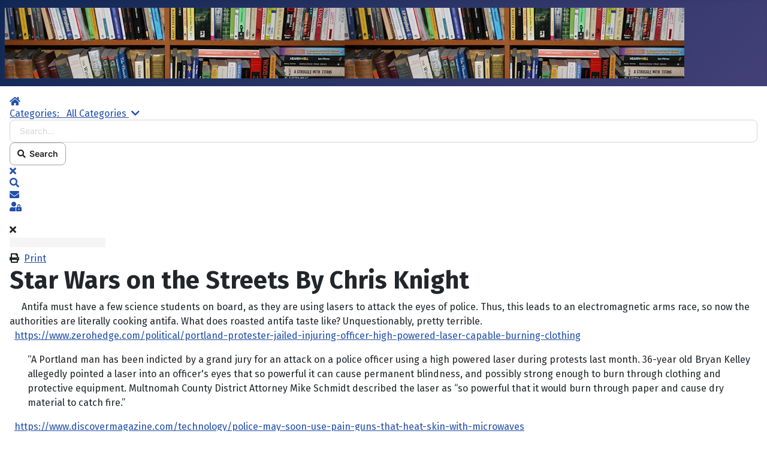

--- FILE ---
content_type: text/html; charset=utf-8
request_url: https://blog.alor.org/star-wars-on-the-streets-by-chris-knight
body_size: 12359
content:
<!DOCTYPE html>
<html lang="en-gb" dir="ltr">

<head>
    <meta charset="utf-8">
	<meta name="rights" content="© Australian League of Rights ®">
	<meta name="keywords" content="Constitution and Law">
	<meta name="viewport" content="width=device-width, initial-scale=1">
	<meta name="description" content="&amp;nbsp;&amp;nbsp;&amp;nbsp;&amp;nbsp; Antifa must have a few science students on board, as they are using lasers to attack the eyes of police. Thus, this leads to an electromagnetic arms race, so now the authorities are literally cooking antifa. What does roasted">
	<meta name="generator" content="Joomla! - Open Source Content Management">
	<title>Star Wars on the Streets By Chris Knight</title>
	<link href="https://blog.alor.org/star-wars-on-the-streets-by-chris-knight" rel="canonical">
	<link href="/star-wars-on-the-streets-by-chris-knight?format=amp" rel="amphtml">
	<link href="/media/system/images/joomla-favicon.svg" rel="icon" type="image/svg+xml">
	<link href="/media/system/images/favicon.ico" rel="alternate icon" type="image/vnd.microsoft.icon">
	<link href="/media/system/images/joomla-favicon-pinned.svg" rel="mask-icon" color="#000">

    <link href="/media/system/css/joomla-fontawesome.min.css?ce9785" rel="lazy-stylesheet"><noscript><link href="/media/system/css/joomla-fontawesome.min.css?ce9785" rel="stylesheet"></noscript>
	<link href="https://fonts.googleapis.com/css2?family=Fira+Sans:wght@100;300;400;700&amp;display=swap" rel="lazy-stylesheet" crossorigin="anonymous"><noscript><link href="https://fonts.googleapis.com/css2?family=Fira+Sans:wght@100;300;400;700&amp;display=swap" rel="stylesheet"></noscript>
	<link href="/media/templates/site/cassiopeia/css/template.min.css?ce9785" rel="stylesheet">
	<link href="/media/templates/site/cassiopeia/css/global/colors_standard.min.css?ce9785" rel="stylesheet">
	<link href="/media/templates/site/cassiopeia/css/vendor/joomla-custom-elements/joomla-alert.min.css?0.4.1" rel="stylesheet">
	<link href="/media/foundry/css/foundry.min.css?5a95c6f90788b03ca898433823030574=1" rel="stylesheet">
	<link href="/media/foundry/css/vendor/fontawesome/css/all.min.css?5a95c6f90788b03ca898433823030574=1" rel="stylesheet">
	<link href="/components/com_easyblog/themes/nickel/styles/style-6.0.16.min.css" rel="stylesheet">
	<link href="/modules/mod_stackideas_toolbar/assets/css/toolbar.min.css" rel="stylesheet">
	<link href="/media/foundry/css/utilities.min.css?5a95c6f90788b03ca898433823030574=1" rel="stylesheet">
	<style>:root {
		--hue: 214;
		--template-bg-light: #f0f4fb;
		--template-text-dark: #495057;
		--template-text-light: #ffffff;
		--template-link-color: var(--link-color);
		--template-special-color: #001B4C;
		--cassiopeia-font-family-body: "Fira Sans", sans-serif;
			--cassiopeia-font-family-headings: "Fira Sans", sans-serif;
			--cassiopeia-font-weight-normal: 400;
			--cassiopeia-font-weight-headings: 700;
	}</style>

    <script src="/media/vendor/jquery/js/jquery.min.js?3.7.1"></script>
	<script src="/media/legacy/js/jquery-noconflict.min.js?504da4"></script>
	<script type="application/json" class="joomla-script-options new">{"fd.options":{"rootUrl":"https:\/\/blog.alor.org","environment":"production","version":"1.1.19","token":"f07e405f90ba01f26bd33f5382df8257","scriptVersion":"5a95c6f90788b03ca898433823030574=1","scriptVersioning":true,"isMobile":false},"joomla.jtext":{"ERROR":"Error","MESSAGE":"Message","NOTICE":"Notice","WARNING":"Warning","JCLOSE":"Close","JOK":"OK","JOPEN":"Open"},"system.paths":{"root":"","rootFull":"https:\/\/blog.alor.org\/","base":"","baseFull":"https:\/\/blog.alor.org\/"},"csrf.token":"f07e405f90ba01f26bd33f5382df8257"}</script>
	<script src="/media/system/js/core.min.js?2cb912"></script>
	<script src="/media/templates/site/cassiopeia/js/template.min.js?ce9785" type="module"></script>
	<script src="/media/mod_menu/js/menu.min.js?ce9785" type="module"></script>
	<script src="/media/system/js/messages.min.js?9a4811" type="module"></script>
	<script src="/media/foundry/scripts/core.min.js?5a95c6f90788b03ca898433823030574=1"></script>
	<script src="https://blog.alor.org/modules/mod_stackideas_toolbar/assets/scripts/module.min.js"></script>
	<!--googleoff: index-->
<script type="text/javascript">
window.ezb = window.eb = {
	"environment": "production",
	"rootUrl": "https://blog.alor.org",
	"ajaxUrl": "https://blog.alor.org/?option=com_easyblog&lang=&Itemid=137",
	"token": "f07e405f90ba01f26bd33f5382df8257",
	"mobile": false,
	"ios": false,
	"locale": "en-GB",
	"momentLang": "en-gb",
	"direction": "ltr",
	"appearance": "light",
	"version": "bc936e94d43950a52fa58fd4f0df7409",
	"scriptVersioning": true
};
</script>
<!--googleon: index-->
	<script src="/media/com_easyblog/scripts/site-6.0.16.min.js"></script>
	<style type="text/css">#eb .eb-header .eb-toolbar,#eb .eb-toolbar__search { background-color:#0088cc;}#eb .eb-header .eb-toolbar,#eb .eb-toolbar__item--search,#eb .eb-toolbar__search .o-select-group .form-control {border-color:#333333; }#eb .eb-toolbar__search-close-btn > a,#eb .eb-toolbar__search-close-btn > a:hover,#eb .eb-toolbar__search-close-btn > a:focus,#eb .eb-toolbar__search-close-btn > a:active,#eb .eb-header .eb-toolbar .eb-toolbar__search-input,#eb .eb-header .eb-toolbar .o-nav__item .eb-toolbar__link,#eb .eb-toolbar__search .o-select-group .form-control,#eb .eb-toolbar .btn-search-submit { color:#ffffff !important; }#eb .eb-toolbar__search .o-select-group__drop {color:#ffffff;}#eb .eb-toolbar__search .o-select-group,#eb .eb-header .eb-toolbar .o-nav__item.is-active .eb-toolbar__link,#eb .eb-header .eb-toolbar .o-nav__item .eb-toolbar__link:hover,#eb .eb-header .eb-toolbar .o-nav__item .eb-toolbar__link:focus,#eb .eb-header .eb-toolbar .o-nav__item .eb-toolbar__link:active { background-color:#980000; }#eb .eb-toolbar__link.has-composer,#eb .eb-toolbar .btn-search-submit {background-color:#980000 !important; }#eb .eb-reading-progress {background:#f5f5f5 !important;color:#0088cc !important;}#eb .eb-reading-progress::-webkit-progress-bar {background:#f5f5f5 !important;}#eb .eb-reading-progress__container {background-color:#f5f5f5 !important;}#eb .eb-reading-progress::-moz-progress-bar {background:#0088cc !important;}#eb .eb-reading-progress::-webkit-progress-value {background:#0088cc !important;}#eb .eb-reading-progress__bar {background:#0088cc !important;}</style>
	<!--googleoff: index-->
<script>
window.tb = {
"token": "f07e405f90ba01f26bd33f5382df8257",
"ajaxUrl": "https://blog.alor.org/index.php?option=com_ajax&module=stackideas_toolbar&format=json",
"userId": "0",
"appearance": "light",
"theme": "si-theme-foundry",
"ios": false,
"mobile": false,
};
</script>
<!--googleon: index-->

</head>

<body class="site com_easyblog wrapper-static view-entry no-layout no-task itemid-137 has-sidebar-right">
    <header class="header container-header full-width">

        
        
                    <div class="grid-child">
                <div class="navbar-brand">
                    <a class="brand-logo" href="/">
                        <img loading="eager" decoding="async" src="https://blog.alor.org/images/headers/raindrops.jpg" alt="blog.alor.org" width="1134" height="236">                    </a>
                                    </div>
            </div>
        
            </header>

    <div class="site-grid">
        
        
        
        
        <div class="grid-child container-component">
            <div id="fd" class="mod-si-toolbar "
	data-fd-toolbar
	data-fd-unique="6928b2a19e529"
	data-fd-main="com_easyblog"
	data-fd-polling-url="aHR0cHM6Ly9ibG9nLmFsb3Iub3JnL2luZGV4LnBocD9vcHRpb249Y29tX2FqYXgmbW9kdWxlPXN0YWNraWRlYXNfdG9vbGJhciZmb3JtYXQ9anNvbiZtZXRob2Q9cG9sbGluZw=="
	data-fd-polling-interval="30"
	data-fd-error="Some error occurred while fetching content."
	data-fd-responsive=""
	data-fd-search-suggestion="false"
	data-fd-search-suggestion-minimum="3"
	>
	<div class="light si-theme-foundry">
		<div class="fd-toolbar" data-fd-toolbar-wrapper>
			<div class="fd-toolbar__item fd-toolbar__item--home mr-3xs">
	<nav class="fd-toolbar__o-nav">
		<div class="fd-toolbar__o-nav-item ">
			<a href="/" class="fd-toolbar__link">
				<i aria-hidden="true" class="fdi fa fa-home"></i>
				<span class="sr-only">Home</span>
			</a>
		</div>
	</nav>
</div>

<div class="fd-toolbar__item fd-toolbar__item--submenu" data-fd-toolbar-menu="">
	<div class="fd-toolbar__o-nav">
		
			</div>
</div>

			<div class="fd-toolbar__item fd-toolbar__item--search">
	<div id="fd-toolbar-search" class="fd-toolbar__search">
		<form name="fd-toolbar-search" data-fd-search-toolbar-form method="post" action="https://blog.alor.org/" class="fd-toolbar__search-form">

			<a href="javascript:void(0);" class="fd-toolbar-btn " title="Categories"
	data-fd-dropdown="toolbar"
	data-fd-dropdown-offset="[0, 0]"
	data-fd-dropdown-trigger="click"
	data-fd-dropdown-placement="bottom-start"
	data-fd-dropdown-content="action/categories"
	data-module-id="223"
	data-fd-component="com_easyblog"
	>
	<span>Categories: &nbsp;</span>
	<span class="font-normal" data-fd-search-filter>All Categories</span>
	<i class="fdi fa fa-chevron-down ml-2xs"></i>
</a>
<div class="hidden">
	<div id="fd" class="">
		<div class="light si-theme-foundry">
			<div class="o-dropdown divide-y divide-gray-200 md:w-[400px] " data-fd-dropdown-wrapper>
				<div class="o-dropdown__bd py-sm px-xs overflow-y-auto max-h-[380px] divide-y divide-gray-200 space-y-smx" data-fd-dropdown-body data-fd-toolbar-dropdown-menus>
					<div class="px-sm py-sm hover:no-underline text-gray-800">
						<div class="space-y-md">
			<div class="o-placeholder-loader">
			<div class="flex w-full">
				
				<div class=" space-y-xs flex flex-grow flex-col">
										<div class="o-placeholder-box w-6/12"></div>
										<div class="o-placeholder-box w-7/12"></div>
										<div class="o-placeholder-box w-4/12"></div>
										<div class="o-placeholder-box w-3/12"></div>
									</div>

							</div>
		</div>
	</div>					</div>
				</div>
			</div>
		</div>
	</div>
</div>
<input type="hidden" name="category_id" value="" 
	 
	data-fd-search-category-id 
/>

			
			<label for="fd-search" class="sr-only">Search...</label>



	
					<input type="text"
				name="query"
				id="fd-search"				class="o-form-control fd-toolbar__search-input "
				value=""
				placeholder="Search..."				data-search-input autocomplete="off" data-fd-component="com_easyblog"											/>

		
		
	

<div class="t-hidden" data-fd-toolbar-dropdown>
	<div id="fd">
		<div class="light si-theme-foundry">
			<div class="o-dropdown divide-y divide-gray-200 w-full" data-fd-dropdown-wrapper>
				<div class="o-dropdown__hd px-md py-md" data-fd-dropdown-header>
					<div class="font-bold text-sm text-gray-800">Suggested keywords</div>
				</div>
				<div class="o-dropdown__bd py-sm px-xs overflow-y-auto max-h-[380px] divide-y divide-gray-200 space-y-smx" data-fd-dropdown-body>
					<div class="px-sm py-sm hover:no-underline text-gray-800">
						<div class="space-y-md">
			<div class="o-placeholder-loader">
			<div class="flex w-full">
				
				<div class=" space-y-xs flex flex-grow flex-col">
										<div class="o-placeholder-box w-6/12"></div>
										<div class="o-placeholder-box w-7/12"></div>
										<div class="o-placeholder-box w-4/12"></div>
										<div class="o-placeholder-box w-3/12"></div>
									</div>

							</div>
		</div>
	</div>					</div>
				</div>
			</div>
		</div>
	</div>
</div>
			<input type="hidden" name="option" value="com_easyblog" 
	 
	 
/>
			<input type="hidden" name="controller" value="search" 
	 
	 
/>
			<input type="hidden" name="task" value="search.query" 
	 
	 
/>
			<input type="hidden" name="Itemid" value="137" 
	 
	 
/>
			<input type="hidden" name="f07e405f90ba01f26bd33f5382df8257" value="1" />

			<div class="fd-toolbar__search-submit-btn">
				<button class="
	o-btn
	o-btn--default		fd-toolbar__link fd-toolbar__btn-search
							text-sm leading-sm px-sm py-xs							
	
"  type="submit">
			<i class="fdi fdi fa fa-search "
	></i>
	
			&nbsp;
	
			Search	</button>
			</div>
			<div class="fd-toolbar__search-close-btn">
				<a href="javascript:void(0);" class="" data-fd-toolbar-search-toggle>
					<i aria-hidden="true" class="fdi fa fa-times"></i>
					<span class="sr-only">x</span>
				</a>
			</div>
		</form>
	</div>
</div>
			<div class="fd-toolbar__item fd-toolbar__item--action">
				<nav class="o-nav fd-toolbar__o-nav">
					
					<div class="fd-toolbar__o-nav-item" 
	data-fd-tooltip="toolbar"
	data-fd-tooltip-title="Search"
	data-fd-tooltip-placement="top" 
	role="button"
	>
	<a href="javascript:void(0);" 
		data-fd-toolbar-search-toggle
		data-fd-component="com_easyblog" 
		data-fd-moduleId="223" 
		data-fd-mobile=""
		class="fd-toolbar__link"
		>
		<i aria-hidden="true" class="fdi fa fa-search"></i>
		<span class="sr-only">Search</span>
	</a>
</div>
					
					<div class="fd-toolbar__o-nav-item "
	data-fd-tooltip="toolbar"
	data-fd-tooltip-title="Subscribe to blog"
	data-fd-tooltip-placement="top" 
	role="button"
	data-blog-subscribe
	data-type="site"
	>
	<a href="javascript:void(0);" class="fd-toolbar__link">
		<i aria-hidden="true" class="fdi fa fa-envelope"></i>
		<span class="sr-only">Subscribe to blog</span>
	</a>
</div>

<div class="fd-toolbar__o-nav-item is-active t-hidden"
	data-fd-tooltip="toolbar"
	data-fd-tooltip-title="Unsubscribe from blog"
	data-fd-tooltip-placement="top"
	
	data-blog-unsubscribe
	data-subscription-id=""
	>
	<a href="javascript:void(0);" class="fd-toolbar__link">
		<i aria-hidden="true" class="fdi fa fa-envelope"></i>
		<span class="sr-only">Unsubscribe from blog</span>
	</a>
</div>
					<div class="fd-toolbar__o-nav-item md:flex" >
	<a href="javascript:void(0);" class="fd-toolbar__link" 
		data-fd-dropdown="toolbar"
		data-fd-dropdown-placement="bottom-end" 
		data-fd-dropdown-offset="[0, 0]"
		data-fd-dropdown-trigger="click"
		data-fd-dropdown-max-width

		data-fd-tooltip="toolbar"
		data-fd-tooltip-title="Sign In"
		data-fd-tooltip-placement="top"
		>
		<i aria-hidden="true" class="fdi fa fa-user-lock"></i>
		<span class="sr-only">Sign In</span>
	</a>

	<div class="hidden" data-fd-toolbar-dropdown="">
		<div id="fd">
			<div class="light si-theme-foundry">
				<div class="o-dropdown divide-y divide-gray-300 md:w-[320px]">
					<div class="o-dropdown__hd px-md py-md">
						<div class="font-bold text-sm text-gray-800">
							Sign in to your account						</div>

												<div class="text-xs text-gray-500">
							If you are new here please <a href="/component/users/registration?Itemid=137" class="fd-link">register for an account</a>						</div>
											</div>
					<div class="o-dropdown__bd px-md py-sm" data-fd-toolbar-dropdown-menus>
						<form action="/star-wars-on-the-streets-by-chris-knight" class="space-y-sm" method="post">
							<div class="o-form-group o-form-group--ifta " data-fd-label="foundry" >
	
	
			

	
					<input type="text"
				name="username"
				id="fd-username"				class="o-form-control o-form-control"
				value=""
																			/>

		
		
	
	
	
	
	<label class="o-form-label" for="fd-username">Username</label>

	</div>
							<div class="o-form-group o-form-group--ifta " data-fd-label="foundry" >
	
	
			<input type="password"
	name="password"
	id="fd-password"	class="o-form-control o-form-control"
	value=""
	
		autocomplete="current-password"
	
		/>
	
	
	
	<label class="o-form-label" for="fd-password">Password</label>

	</div>
							
							<div class="flex flex-col space-y-sm">
								<label class="o-form-check">
									<input class="fd-custom-check" type="checkbox" name="remember" id="fd-remember">
									<span class="o-form-check__text">Keep me logged in</span>
								</label>
								

								<div class="">
									<button class="
	o-btn
	o-btn--primary	flex w-full	
	
							text-sm leading-sm px-md py-xs							
"  type="submit">
	
	
			Sign In	</button>
								</div>
							</div>

							
							
							<input type="hidden" name="option" value="com_users" 
	 
	 
/>
							<input type="hidden" name="task" value="user.login" 
	 
	 
/>
							<input type="hidden" name="return" value="aHR0cHM6Ly9ibG9nLmFsb3Iub3JnL3N0YXItd2Fycy1vbi10aGUtc3RyZWV0cy1ieS1jaHJpcy1rbmlnaHQ=" 
	 
	 
/>
							<input type="hidden" name="f07e405f90ba01f26bd33f5382df8257" value="1" />
						</form>
					</div>
					<div class="o-dropdown__ft py-sm px-xs">
						<div class="flex justify-center divide-x divide-gray-300">
							<a href="/component/users/remind?Itemid=137" class="fd-link px-sm text-xs">Forgot username?</a> 
							<a href="/component/users/reset?Itemid=137" class="fd-link px-sm text-xs">Forgot password?</a>
						</div>
					</div>
				</div>
			</div>
		</div>
	</div>
</div>

									</nav>
			</div>
		</div>

					<div class="fd-toolbar-divider"></div>
			</div>

	</div>

            
            <div id="system-message-container" aria-live="polite"></div>

            <main>
                <div id="eb" class="eb-component eb-nickel eb-view-entry eb-layout-default 			si-theme--light
												 is-desktop								">
	<div class="eb-container" data-eb-container>

		<div class="eb-container__main">
			<div class="eb-content">
				
								<div class="eb-headers">
					
									</div>
				
				
									<div class="eb-template" data-name="site/layout/image/popup">
	<div id="eb" class="eb-image-popup">
		<div class="eb-image-popup-header">
			<div class="eb-image-popup-close-button"><i class="fdi fa fa-times"></i></div>
		</div>
		<div class="eb-image-popup-container"></div>
		<div class="eb-image-popup-footer">
			<div class="eb-image-popup-thumbs"></div>
		</div>
		<div class="eb-loader-o size-lg"></div>
	</div>
</div>
<div class="eb-template" data-name="site/layout/image/popup/thumb">
	<div class="eb-image-popup-thumb"><div></div></div>
</div>
					<div class="eb-template" data-name="site/layout/image/container">
	<div class="eb-image">
		<div class="eb-image-figure">
			<a class="eb-image-viewport"></a>
		</div>
		<div class="eb-image-caption"><span></span></div>
	</div>
</div>
				
				<div data-eb-posts>
	<div data-eb-posts-wrapper>
		<div data-eb-post-section data-url="https://blog.alor.org/star-wars-on-the-streets-by-chris-knight" data-page-title="Star Wars on the Streets By Chris Knight" data-permalink="/star-wars-on-the-streets-by-chris-knight" data-post-title="Star Wars on the Streets By Chris Knight">
	<div class="eb-adsense-head clearfix">
			</div>

	<div data-blog-post>
					<div class="eb-reading-progress-sticky hide" data-eb-spy="affix" data-offset-top="240">
	<progress value="0" max="100" class="eb-reading-progress" data-blog-reading-progress style="top:0px">
		<div class="eb-reading-progress__container">
			<span class="eb-reading-progress__bar"></span>
		</div>
	</progress>
</div>
		
		<div id="entry-7906" class="eb-entry fd-cf" data-blog-posts-item data-id="7906" data-uid="7906.19019">

			<div data-blog-reading-container>
				
				
				
								<div class="eb-entry-tools row-table">
					<div class="col-cell">
						<div class="eb-entry-helper">
							
							
															<div class="eb-help-print">
	<i class="fdi fa fa-print"></i>&nbsp;
	<a rel="nofollow" title="Print" href="/star-wars-on-the-streets-by-chris-knight?tmpl=component&print=1&format=print" data-post-print>
		Print	</a>
</div>
													</div>
					</div>

										<div class="col-cell cell-tight">
											</div>
									</div>
				
				
				
				<div class="eb-entry-head">
											<h1 id="title-7906" class="eb-entry-title reset-heading  ">
	Star Wars on the Streets By Chris Knight</h1>
					
					
					<div class="eb-entry-meta text-muted">
	
	
	
	
	
	
	</div>
									</div>

				<div class="eb-entry-body type-standard clearfix">
					<div class="eb-entry-article clearfix" data-blog-content>
						
						
						


<p>&nbsp;&nbsp;&nbsp;&nbsp; Antifa must have a few science students on board, as they are using lasers to attack the eyes of police. Thus, this leads to an electromagnetic arms race, so now the authorities are literally cooking antifa. What does roasted antifa taste like? Unquestionably, pretty terrible.<br>&nbsp; <a href="https://www.zerohedge.com/political/portland-protester-jailed-injuring-officer-high-powered-laser-capable-burning-clothing" target="_blank" rel="noopener noreferrer">https://www.zerohedge.com/political/portland-protester-jailed-injuring-officer-high-powered-laser-capable-burning-clothing</a></p>
<p style="padding-left: 30px;">“A Portland man has been indicted by a grand jury for an attack on a police officer using a high powered laser during protests last month. 36-year old Bryan Kelley allegedly pointed a laser into an officer's eyes that so powerful it can cause permanent blindness, and possibly strong enough to burn through clothing and protective equipment. Multnomah County District Attorney Mike Schmidt described the laser as “so powerful that it would burn through paper and cause dry material to catch fire.”&nbsp;</p>
<p>&nbsp; <a href="https://www.discovermagazine.com/technology/police-may-soon-use-pain-guns-that-heat-skin-with-microwaves" target="_blank" rel="noopener noreferrer">https://www.discovermagazine.com/technology/police-may-soon-use-pain-guns-that-heat-skin-with-microwaves</a></p>
<p style="padding-left: 30px;">“In several years police officers may have laser or microwave guns to point at miscreants, according to the Justice Department's research and development agency. These nonlethal weapons build on knowledge gained from the Pentagon's controversial Active Denial System (ADS) - first demonstrated in public last year, which uses a 2-metre-[wide] beam of short microwaves to heat up the outer layer of a person's skin and cause pain. Like the ADS, the new portable devices will also heat the skin, but will have beams only a few centimetres across. They are designed to elicit what the Pentagon calls a "repel response" - a strong urge to escape from the beam. But the idea of giving cops a tool capable of instantly inflicting pain from across a town square is raising protests from human rights advocates. The Justice Department is working on two separate weapons. One, the Personnel Halting and Stimulation Response, or PHaSR, uses an infra-red laser to heat a patch of skin about 4 inches in diameter, and pairs that heat with another bright laser that dazzles the eyes. The PHaSR looks like a bulky rifle, and law enforcement officials say that a cheap, portable version could be very useful to police and prison guards.”</p>
<p>&nbsp;&nbsp;&nbsp;&nbsp; Still, it is probably more humane than just hosing the area down with a military-grade flame thrower, and that increases the carbon footprint anyway, which is, I think according to the Pope, an eco-sin.</p>

						
											</div>

					
					
					
										<div class="mb-20">
						<div class="eb-shares eb-shares--without-name eb-shares--without-counter mt-20" data-eb-bookmarks>
			<a href="javascript:void(0);" class="btn btn-eb-facebook   " data-bookmarks-button data-url="https://www.facebook.com/sharer/sharer.php?u=https%3A%2F%2Fblog.alor.org%2Fstar-wars-on-the-streets-by-chris-knight">

		<i class="fdi fab fa-facebook"></i>
	
	
	</a>
			<a href="javascript:void(0);" class="btn btn-eb-twitter   " data-bookmarks-button data-url="https://twitter.com/intent/tweet?url=https%3A%2F%2Fblog.alor.org%2Fstar-wars-on-the-streets-by-chris-knight&amp;text=Star+Wars+on+the+Streets+By+Chris+Knight">

		<i class="fdi fab fa-twitter"></i>
	
	
	</a>
			<a href="javascript:void(0);" class="btn btn-eb-linkedin   " data-bookmarks-button data-url="https://linkedin.com/shareArticle?mini=true&url=https%3A%2F%2Fblog.alor.org%2Fstar-wars-on-the-streets-by-chris-knight">

		<i class="fdi fab fa-linkedin"></i>
	
	
	</a>
			<a href="javascript:void(0);" class="btn btn-eb-pinterest   " data-bookmarks-button data-url="http://pinterest.com/pin/create/button/?url=https%3A%2F%2Fblog.alor.org%2Fstar-wars-on-the-streets-by-chris-knight">

		<i class="fdi fab fa-pinterest"></i>
	
	
	</a>
			<a href="javascript:void(0);" class="btn btn-eb-reddit   " data-bookmarks-button data-url="https://reddit.com/submit?url=https%3A%2F%2Fblog.alor.org%2Fstar-wars-on-the-streets-by-chris-knight">

		<i class="fdi fab fa-reddit"></i>
	
	
	</a>
			<a href="javascript:void(0);" class="btn btn-eb-pocket   " data-bookmarks-button data-url="https://getpocket.com/save?url=https%3A%2F%2Fblog.alor.org%2Fstar-wars-on-the-streets-by-chris-knight">

		<i class="fdi fab fa-get-pocket"></i>
	
	
	</a>
	</div>
					</div>
					
					
					
																
					
									</div>
			</div>

			
					</div>

		
		
					

<a class="eb-anchor-link" name="comments" id="comments" data-allow-comment="1">&nbsp;</a>

<div class="eb-comments" data-eb-comments>
	<h4 class="eb-section-heading reset-heading">
		Comments			</h4>

	
	
			<div data-comment-list class="is-empty">
							<div class="o-empty " data-comment-empty>
	<div class="o-empty__content">
					<i class="fdi o-empty__icon fdi fa fa-comments "
	></i>
		
		<div class="o-empty__text">No comments made yet. Be the first to submit a comment</div>

			</div>
</div>					</div>

			
		<div data-comment-form-wrapper>
		<form class="eb-comment-form reset-form" method="post" action="/star-wars-on-the-streets-by-chris-knight" data-comment-form data-captcha="builtin">
	<div class="eb-composer-author row-table">
		
		<div class="col-cell">

						<div class="pull-right">
				Already Registered?				<a href="/log-out?return=aHR0cHM6Ly9ibG9nLmFsb3Iub3JnL3N0YXItd2Fycy1vbi10aGUtc3RyZWV0cy1ieS1jaHJpcy1rbmlnaHQ=">Login Here</a>
			</div>
			
			<strong></strong>
			<div class="text-small text-muted">Thursday, 27 November 2025</div>
		</div>
	</div>

	<div class="eb-comment-notice" data-comment-notice></div>

		<div class="eb-comment-editor">

					<input type="hidden" id="title" name="title" value="" data-comment-title/>
		
		<div class="form-group">
			<textarea id="comment" name="comment" class="form-control textarea" rows="5" data-comment-editor data-comment-bbcode="0"></textarea>
		</div>

					<div class="form-group">
				<input type="text" class="form-control" id="esname" name="esname" placeholder="Name" data-comment-name/>
			</div>

						<div class="form-group">
								<div class="col-cell">
					<input type="text" class="form-control" name="esemail" id="esemail" placeholder="E-mail" data-comment-email/>
				</div>
				
							</div>
					
		
		
		
				<div class="eb-checkbox">
			<input type="checkbox" name="tnc" id="tnc" value="1" data-comment-terms/>
			<label for="tnc">
				I have read and agreed to the <a href="javascript:void(0);" data-comment-tnc>Terms &amp; Conditions</a>			</label>
		</div>
		
		<div class="eb-comment-captcha" data-comment-captcha>
	<p class="hide">
		<b>Captcha Image</b>
	</p>

	<div class="eb-comment-captcha-form">
		<div class="eb-comment-captcha-img">
			<img src="/?task=captcha.generate&amp;no_html=1&amp;tmpl=component&amp;id=16821923" width="100" height="20" data-captcha-image style="max-width: none;" />
		</div>

		<div class="eb-comment-captcha-reload"><a href="javascript:void(0);" data-captcha-reload class="btn btn-default">
			<i class="fdi fa fa-sync"></i></a>
		</div>
	</div>

	<input type="text" name="captcha-response" id="captcha-response" class="eb-comment-captcha-input form-control text-center" maxlength="5" data-captcha-input />

	<input type="hidden" name="captcha-id" id="captcha-id" value="16821923" data-captcha-id/>
</div>

		<div class="form-action">
			<button type="button" class="btn btn-primary text-sm leading-sm px-md py-xs" data-comment-submit>Submit Your Comment</button>
		</div>
	</div>
	
	<input type="hidden" name="id" value="7906" data-comment-blog-id />
	<input type="hidden" name="parent_id" id="parent_id" value="0" data-comment-parent-id />
	<input type="hidden" name="comment_depth" id="comment_depth" value="0" data-comment-depth />
	<input type="hidden" name="email" id="email" value="" data-comment-email />
</form>	</div>
	</div>			</div>

	<div class="eb-adsense-foot clearfix">
			</div>
</div>

<script type="application/ld+json">
{
	"@context": "http://schema.org",
	"mainEntityOfPage": "https://blog.alor.org/star-wars-on-the-streets-by-chris-knight",
	"@type": ["BlogPosting", "Organization"],
	"name": "blog.alor.org",
	"headline": "Star Wars on the Streets By Chris Knight",
	"image": "https://blog.alor.org/components/com_easyblog/themes/wireframe/images/placeholder-image.png",
	"editor": "CR",
	"genre": "Constitution and Law",
	"wordcount": "372",
	"publisher": {
		"@type": "Organization",
		"name": "blog.alor.org",
		"logo": {"@type":"ImageObject","url":"https:\/\/blog.alor.org\/images\/easyblog_override\/schema\/logo.png","width":920,"height":885}	},
	"datePublished": "2020-09-30",
	"dateCreated": "2020-09-30",
	"dateModified": "2020-09-29",
	"description": "Christian based service movement warning about threats to rights and freedom irrespective of the label",
	"articleBody": "&lt;p&gt;&amp;nbsp;&amp;nbsp;&amp;nbsp;&amp;nbsp; Antifa must have a few science students on board, as they are using lasers to attack the eyes of police. Thus, this leads to an electromagnetic arms race, so now the authorities are literally cooking antifa. What does roasted antifa taste like? Unquestionably, pretty terrible.&lt;br&gt;&amp;nbsp; &lt;a href=&quot;https://www.zerohedge.com/political/portland-protester-jailed-injuring-officer-high-powered-laser-capable-burning-clothing&quot; target=&quot;_blank&quot; rel=&quot;noopener noreferrer&quot;&gt;https://www.zerohedge.com/political/portland-protester-jailed-injuring-officer-high-powered-laser-capable-burning-clothing&lt;/a&gt;&lt;/p&gt;
&lt;p style=&quot;padding-left: 30px;&quot;&gt;&ldquo;A Portland man has been indicted by a grand jury for an attack on a police officer using a high powered laser during protests last month. 36-year old Bryan Kelley allegedly pointed a laser into an officer&#039;s eyes that so powerful it can cause permanent blindness, and possibly strong enough to burn through clothing and protective equipment. Multnomah County District Attorney Mike Schmidt described the laser as &ldquo;so powerful that it would burn through paper and cause dry material to catch fire.&rdquo;&amp;nbsp;&lt;/p&gt;
&lt;p&gt;&amp;nbsp; &lt;a href=&quot;https://www.discovermagazine.com/technology/police-may-soon-use-pain-guns-that-heat-skin-with-microwaves&quot; target=&quot;_blank&quot; rel=&quot;noopener noreferrer&quot;&gt;https://www.discovermagazine.com/technology/police-may-soon-use-pain-guns-that-heat-skin-with-microwaves&lt;/a&gt;&lt;/p&gt;
&lt;p style=&quot;padding-left: 30px;&quot;&gt;&ldquo;In several years police officers may have laser or microwave guns to point at miscreants, according to the Justice Department&#039;s research and development agency. These nonlethal weapons build on knowledge gained from the Pentagon&#039;s controversial Active Denial System (ADS) - first demonstrated in public last year, which uses a 2-metre-[wide] beam of short microwaves to heat up the outer layer of a person&#039;s skin and cause pain. Like the ADS, the new portable devices will also heat the skin, but will have beams only a few centimetres across. They are designed to elicit what the Pentagon calls a &quot;repel response&quot; - a strong urge to escape from the beam. But the idea of giving cops a tool capable of instantly inflicting pain from across a town square is raising protests from human rights advocates. The Justice Department is working on two separate weapons. One, the Personnel Halting and Stimulation Response, or PHaSR, uses an infra-red laser to heat a patch of skin about 4 inches in diameter, and pairs that heat with another bright laser that dazzles the eyes. The PHaSR looks like a bulky rifle, and law enforcement officials say that a cheap, portable version could be very useful to police and prison guards.&rdquo;&lt;/p&gt;
&lt;p&gt;&amp;nbsp;&amp;nbsp;&amp;nbsp;&amp;nbsp; Still, it is probably more humane than just hosing the area down with a military-grade flame thrower, and that increases the carbon footprint anyway, which is, I think according to the Pope, an eco-sin.&lt;/p&gt;",
	"author": {
		"@type": "Person",
		"url": "https://blog.alor.org/blogger/hub-alor-org",
		"name": "CR",
		"image": "https://blog.alor.org/media/com_easyblog/images/avatars/author.png"
	}}
</script>

	</div>

	</div>

								<div>
					<script type="text/javascript">EasyBlog.ready(function($) {

	$('[data-post-print]').on('click', function(event) {
		var el = $(this),
			url = el.attr('href');


		window.open(url, 'win2', 'status=no,toolbar=no,scrollbars=yes,titlebar=no,menubar=no,resizable=yes,width=640,height=480,directories=no,location=no');

		// Prevent bubbling up.
		event.preventDefault();
	});
});
</script><script type="text/javascript">EasyBlog.require()
.script('site/bookmarks')
.done(function($) {
	$('[data-eb-bookmarks]').implement('EasyBlog.Controller.Site.Bookmarks');
});</script><script type="text/javascript">
EasyBlog.require()
.script('site/comments')
.done(function($) {

	window.EasyBlogBBCodeSettings = {

		previewParserVar: 'data',
		markupSet: [
			{name:'Bold', key:'B', openWith:'[b]', closeWith:'[/b]', className:'markitup-bold'},
			{name:'Italic', key:'I', openWith:'[i]', closeWith:'[/i]', className:'markitup-italic'},
			{name:'Underline', key:'U', openWith:'[u]', closeWith:'[/u]', className:'markitup-underline'},
			{separator:'---------------' },
			{name:'Hyperlink', key: 'L', openWith: '[url=[![Link:]!]]', closeWith: '[/url]', beforeInsert: function(h ) {},className: 'markitup-url'},
			{name:'Picture', key:'P', replaceWith:'[img][![Url]!][/img]', className:'markitup-picture'},
			{separator:'---------------' },
			{name:'Bulleted list', openWith:'[list]\n[*]', closeWith:'\n[/list]', className:'markitup-bullet'},
			{name:'Numeric list', openWith:'[list=[![Starting number]!]]\n[*]', closeWith:'\n[/list]', className:'markitup-numeric'},
			{name:'List item', openWith:'[*] ', className:'markitup-list', multiline:true},
			{separator:'---------------' },
			{name:'Quotes', openWith:'[quote]', closeWith:'[/quote]', className:'markitup-quote'},
			{name:'Clean', className:"clean", replaceWith:function(markitup) { return markitup.selection.replace(/\[(.*?)\]/g, "") } , className:'markitup-clean'},
			{separator:'---------------' },
			{name:'Happy', openWith:':D', className:'markitup-happy'},
			{name:'Smile', openWith:':)', className:'markitup-smile'},
			{name:'Surprised', openWith:':o', className:'markitup-surprised'},
			{name:'Tongue', openWith:':p', className:'markitup-tongue'},
			{name:'Unhappy', openWith:':(', className:'markitup-unhappy'},
			{name:'Wink', openWith:';)', className:'markitup-wink'}
		]
	};

	$('[data-eb-comments]').implement(EasyBlog.Controller.Comments);
})
</script><script type="text/javascript">EasyBlog.require()
.script('site/posts/posts', 'site/posts/readingprogress')
.done(function($) {

	
	// Implement post library
	$('[data-blog-post]').implement(EasyBlog.Controller.Posts, {
		"ratings": false,
		"gdpr_enabled": false	});

			$('[data-blog-post]').implement(EasyBlog.Controller.Posts.Readingprogress, {
			"autoload" : false		});
	});
</script><script type="text/javascript">EasyBlog.require()
.script('site/posts/entry')

.done(function($) {
	var trackingId = '';

	
	$('[data-eb-posts]').implement(EasyBlog.Controller.Entry, {
		"postId": 7906,
		"isEbd": false,
		"autoload": true,
		"dropcap": false,
		"ga_enabled": false,
		"ga_tracking_id": trackingId,
		"currentPageUrl": "https://blog.alor.org/star-wars-on-the-streets-by-chris-knight",
		"isPreview": false,
		"userId" : 0,
		"isPollsEnabled": false	});
});
</script>				</div>
				
				
			</div>
		</div>
	</div>

	<div class="t-hidden" data-fd-tooltip-wrapper>
	<div id="fd" data-fd-tooltip-block data-appearance="light">
		<div class="light si-theme-foundry">
			<div class="o-tooltip" data-fd-tooltip-message></div>
		</div>
	</div>
</div></div>

            </main>
            
        </div>

                    <div class="grid-child container-sidebar-right">
                <div class="sidebar-right card ">
            <h3 class="card-header ">Other Sites</h3>        <div class="card-body">
                <ul class="mod-menu mod-list nav ">
<li class="nav-item item-533"><a href="https://alor.org/" target="_blank" rel="noopener noreferrer">ALOR</a></li><li class="nav-item item-813"><a href="https://freedompotentials.org/" target="_blank" rel="noopener noreferrer">Freedom Potentials</a></li><li class="nav-item item-536"><a href="https://thecross-roads.org/" target="_blank" rel="noopener noreferrer">The Cross Roads</a></li><li class="nav-item item-708"><a href="https://www.youtube.com/user/arnisluks13/videos" target="_blank" rel="noopener noreferrer">YouTube Video Channel</a></li><li class="nav-item item-782"><a href="https://www.bitchute.com/channel/th9hY0MCnYom/" target="_blank" rel="noopener noreferrer">BitChute Video Channel</a></li><li class="nav-item item-537"><a href="https://www.brighteon.com/channel/douglassocialcredit" target="_blank" rel="noopener noreferrer">Brighteon Video Channel</a></li><li class="nav-item item-1114"><a href="https://rumble.com/c/c-1324923" target="_blank" rel="noopener noreferrer">Rumble Video Channel</a></li><li class="nav-item item-538"><a href="https://veritasbooks.com.au/" target="_blank" rel="noopener noreferrer">Veritas Books</a></li></ul>
    </div>
</div>
<div class="sidebar-right card ">
            <h3 class="card-header ">Categories</h3>        <div class="card-body">
                <div id="eb" class="eb-mod mod_easyblogcategories " data-eb-module-categories>
	<div class="mod-items-compact cell-top">
	<div class="mod-item ">
	 <div class="mod-table">
		<div class="mod-cell cell-tight">
							<i class="eb-mod-media-thumb fdi fa fa-folder mod-muted mr-10"></i>
					</div>

		<div class="mod-cell">
			<div class="mod-table">
				<div class="mod-cell">
					<a href="/categories/race-culture-nation">Race, Culture, Nation</a>
														</div>

							</div>

					</div>
	 </div>
</div>
<div class="mod-item ">
	 <div class="mod-table">
		<div class="mod-cell cell-tight">
							<i class="eb-mod-media-thumb fdi fa fa-folder mod-muted mr-10"></i>
					</div>

		<div class="mod-cell">
			<div class="mod-table">
				<div class="mod-cell">
					<a href="/categories/constitution-and-law">Constitution and Law</a>
														</div>

							</div>

					</div>
	 </div>
</div>
<div class="mod-item ">
	 <div class="mod-table">
		<div class="mod-cell cell-tight">
							<i class="eb-mod-media-thumb fdi fa fa-folder mod-muted mr-10"></i>
					</div>

		<div class="mod-cell">
			<div class="mod-table">
				<div class="mod-cell">
					<a href="/categories/politicians-and-candidates">Politicians and Candidates</a>
														</div>

							</div>

					</div>
	 </div>
</div>
<div class="mod-item ">
	 <div class="mod-table">
		<div class="mod-cell cell-tight">
							<i class="eb-mod-media-thumb fdi fa fa-folder mod-muted mr-10"></i>
					</div>

		<div class="mod-cell">
			<div class="mod-table">
				<div class="mod-cell">
					<a href="/categories/health">Health</a>
														</div>

							</div>

					</div>
	 </div>
</div>
<div class="mod-item ">
	 <div class="mod-table">
		<div class="mod-cell cell-tight">
							<i class="eb-mod-media-thumb fdi fa fa-folder mod-muted mr-10"></i>
					</div>

		<div class="mod-cell">
			<div class="mod-table">
				<div class="mod-cell">
					<a href="/categories/genderism">Genderism</a>
														</div>

							</div>

					</div>
	 </div>
</div>
<div class="mod-item ">
	 <div class="mod-table">
		<div class="mod-cell cell-tight">
							<i class="eb-mod-media-thumb fdi fa fa-folder mod-muted mr-10"></i>
					</div>

		<div class="mod-cell">
			<div class="mod-table">
				<div class="mod-cell">
					<a href="/categories/banking-and-finance">Banking and Finance</a>
														</div>

							</div>

					</div>
	 </div>
</div>
<div class="mod-item ">
	 <div class="mod-table">
		<div class="mod-cell cell-tight">
							<i class="eb-mod-media-thumb fdi fa fa-folder mod-muted mr-10"></i>
					</div>

		<div class="mod-cell">
			<div class="mod-table">
				<div class="mod-cell">
					<a href="/categories/environment-climate">Environment, Climate</a>
														</div>

							</div>

					</div>
	 </div>
</div>
<div class="mod-item ">
	 <div class="mod-table">
		<div class="mod-cell cell-tight">
							<i class="eb-mod-media-thumb fdi fa fa-folder mod-muted mr-10"></i>
					</div>

		<div class="mod-cell">
			<div class="mod-table">
				<div class="mod-cell">
					<a href="/categories/agenda-2030">Agenda 2030</a>
														</div>

							</div>

					</div>
	 </div>
</div>
<div class="mod-item ">
	 <div class="mod-table">
		<div class="mod-cell cell-tight">
							<i class="eb-mod-media-thumb fdi fa fa-folder mod-muted mr-10"></i>
					</div>

		<div class="mod-cell">
			<div class="mod-table">
				<div class="mod-cell">
					<a href="/categories/referenda">Referenda</a>
														</div>

							</div>

					</div>
	 </div>
</div>
<div class="mod-item ">
	 <div class="mod-table">
		<div class="mod-cell cell-tight">
							<i class="eb-mod-media-thumb fdi fa fa-folder mod-muted mr-10"></i>
					</div>

		<div class="mod-cell">
			<div class="mod-table">
				<div class="mod-cell">
					<a href="/categories/ttp">Trade Deals and TPP</a>
														</div>

							</div>

					</div>
	 </div>
</div>
<div class="mod-item ">
	 <div class="mod-table">
		<div class="mod-cell cell-tight">
							<i class="eb-mod-media-thumb fdi fa fa-folder mod-muted mr-10"></i>
					</div>

		<div class="mod-cell">
			<div class="mod-table">
				<div class="mod-cell">
					<a href="/categories/elections"> Elections</a>
														</div>

							</div>

					</div>
	 </div>
</div>
<div class="mod-item ">
	 <div class="mod-table">
		<div class="mod-cell cell-tight">
							<i class="eb-mod-media-thumb fdi fa fa-folder mod-muted mr-10"></i>
					</div>

		<div class="mod-cell">
			<div class="mod-table">
				<div class="mod-cell">
					<a href="/categories/about-us">About Us</a>
														</div>

							</div>

					</div>
	 </div>
</div>
</div>
</div>
    </div>
</div>
<div class="sidebar-right card ">
            <h3 class="card-header ">Blog Search</h3>        <div class="card-body">
                <div id="eb" class="eb-mod eb-mod-search mod-easyblogsearch">
	<form name="search-blogs" action="/star-wars-on-the-streets-by-chris-knight" method="post">
		<div class="input-group">
			<input type="text" name="query" id="search-blogs" class="form-control" placeholder="Search for blogs ..." />
			<span class="input-group-btn">
				<button class="btn btn-default">Search</button>
			</span>
		</div>

		
		<input type="hidden" name="option" value="com_easyblog" />
<input type="hidden" name="f07e405f90ba01f26bd33f5382df8257" value="1" />

<input type="hidden" name="task" value="search.query" data-fd-table-task="easyblog" />
<input type="hidden" name="boxchecked" value="0" data-fd-table-checked="easyblog"  />


	</form>
</div>
    </div>
</div>
<div class="sidebar-right card ">
            <h3 class="card-header ">Archive</h3>        <div class="card-body">
                <div id="eb" class="eb-mod mod_easyblogarchive">
									<div class="eb-mod-item">
				<a data-eb-toggle="collapse" data-eb-parent="#accordion" href="#eb-mod-collapse-2025" id="2025" class=" collapsed">
					<i class="eb-mod-media-thumb fdi fa fa-chevron-right mod-muted"></i>
					<b>2025</b>
				</a>
				<div id="eb-mod-collapse-2025" class="eb-mod-item-submenu collapse in">
															   						<div class="eb-mod-item">
			<a class="eb-mod-media-thumb" href="/calendar/2025/1"
			>
				January				<span class="mod-post-count">(273)</span>
			</a>
		</div>
														   						<div class="eb-mod-item">
			<a class="eb-mod-media-thumb" href="/calendar/2025/2"
			>
				February				<span class="mod-post-count">(263)</span>
			</a>
		</div>
														   						<div class="eb-mod-item">
			<a class="eb-mod-media-thumb" href="/calendar/2025/3"
			>
				March				<span class="mod-post-count">(287)</span>
			</a>
		</div>
														   						<div class="eb-mod-item">
			<a class="eb-mod-media-thumb" href="/calendar/2025/4"
			>
				April				<span class="mod-post-count">(298)</span>
			</a>
		</div>
														   						<div class="eb-mod-item">
			<a class="eb-mod-media-thumb" href="/calendar/2025/5"
			>
				May				<span class="mod-post-count">(296)</span>
			</a>
		</div>
														   						<div class="eb-mod-item">
			<a class="eb-mod-media-thumb" href="/calendar/2025/6"
			>
				June				<span class="mod-post-count">(290)</span>
			</a>
		</div>
														   						<div class="eb-mod-item">
			<a class="eb-mod-media-thumb" href="/calendar/2025/7"
			>
				July				<span class="mod-post-count">(289)</span>
			</a>
		</div>
														   						<div class="eb-mod-item">
			<a class="eb-mod-media-thumb" href="/calendar/2025/8"
			>
				August				<span class="mod-post-count">(300)</span>
			</a>
		</div>
														   						<div class="eb-mod-item">
			<a class="eb-mod-media-thumb" href="/calendar/2025/9"
			>
				September				<span class="mod-post-count">(303)</span>
			</a>
		</div>
														   						<div class="eb-mod-item">
			<a class="eb-mod-media-thumb" href="/calendar/2025/10"
			>
				October				<span class="mod-post-count">(324)</span>
			</a>
		</div>
														   						<div class="eb-mod-item">
			<a class="eb-mod-media-thumb" href="/calendar/2025/11"
			>
				November				<span class="mod-post-count">(253)</span>
			</a>
		</div>
																											</div>
			</div>
								<div class="eb-mod-item">
				<a data-eb-toggle="collapse" data-eb-parent="#accordion" href="#eb-mod-collapse-2024" id="2024" class=" collapsed">
					<i class="eb-mod-media-thumb fdi fa fa-chevron-right mod-muted"></i>
					<b>2024</b>
				</a>
				<div id="eb-mod-collapse-2024" class="eb-mod-item-submenu collapse in">
															   						<div class="eb-mod-item">
			<a class="eb-mod-media-thumb" href="/calendar/2024/1"
			>
				January				<span class="mod-post-count">(207)</span>
			</a>
		</div>
														   						<div class="eb-mod-item">
			<a class="eb-mod-media-thumb" href="/calendar/2024/2"
			>
				February				<span class="mod-post-count">(249)</span>
			</a>
		</div>
														   						<div class="eb-mod-item">
			<a class="eb-mod-media-thumb" href="/calendar/2024/3"
			>
				March				<span class="mod-post-count">(263)</span>
			</a>
		</div>
														   						<div class="eb-mod-item">
			<a class="eb-mod-media-thumb" href="/calendar/2024/4"
			>
				April				<span class="mod-post-count">(271)</span>
			</a>
		</div>
														   						<div class="eb-mod-item">
			<a class="eb-mod-media-thumb" href="/calendar/2024/5"
			>
				May				<span class="mod-post-count">(286)</span>
			</a>
		</div>
														   						<div class="eb-mod-item">
			<a class="eb-mod-media-thumb" href="/calendar/2024/6"
			>
				June				<span class="mod-post-count">(259)</span>
			</a>
		</div>
														   						<div class="eb-mod-item">
			<a class="eb-mod-media-thumb" href="/calendar/2024/7"
			>
				July				<span class="mod-post-count">(283)</span>
			</a>
		</div>
														   						<div class="eb-mod-item">
			<a class="eb-mod-media-thumb" href="/calendar/2024/8"
			>
				August				<span class="mod-post-count">(291)</span>
			</a>
		</div>
														   						<div class="eb-mod-item">
			<a class="eb-mod-media-thumb" href="/calendar/2024/9"
			>
				September				<span class="mod-post-count">(284)</span>
			</a>
		</div>
														   						<div class="eb-mod-item">
			<a class="eb-mod-media-thumb" href="/calendar/2024/10"
			>
				October				<span class="mod-post-count">(294)</span>
			</a>
		</div>
														   						<div class="eb-mod-item">
			<a class="eb-mod-media-thumb" href="/calendar/2024/11"
			>
				November				<span class="mod-post-count">(285)</span>
			</a>
		</div>
														   						<div class="eb-mod-item">
			<a class="eb-mod-media-thumb" href="/calendar/2024/12"
			>
				December				<span class="mod-post-count">(119)</span>
			</a>
		</div>
																</div>
			</div>
								<div class="eb-mod-item">
				<a data-eb-toggle="collapse" data-eb-parent="#accordion" href="#eb-mod-collapse-2023" id="2023" class=" collapsed">
					<i class="eb-mod-media-thumb fdi fa fa-chevron-right mod-muted"></i>
					<b>2023</b>
				</a>
				<div id="eb-mod-collapse-2023" class="eb-mod-item-submenu collapse in">
															   						<div class="eb-mod-item">
			<a class="eb-mod-media-thumb" href="/calendar/2023/1"
			>
				January				<span class="mod-post-count">(222)</span>
			</a>
		</div>
														   						<div class="eb-mod-item">
			<a class="eb-mod-media-thumb" href="/calendar/2023/2"
			>
				February				<span class="mod-post-count">(265)</span>
			</a>
		</div>
														   						<div class="eb-mod-item">
			<a class="eb-mod-media-thumb" href="/calendar/2023/3"
			>
				March				<span class="mod-post-count">(307)</span>
			</a>
		</div>
														   						<div class="eb-mod-item">
			<a class="eb-mod-media-thumb" href="/calendar/2023/4"
			>
				April				<span class="mod-post-count">(245)</span>
			</a>
		</div>
														   						<div class="eb-mod-item">
			<a class="eb-mod-media-thumb" href="/calendar/2023/5"
			>
				May				<span class="mod-post-count">(294)</span>
			</a>
		</div>
														   						<div class="eb-mod-item">
			<a class="eb-mod-media-thumb" href="/calendar/2023/6"
			>
				June				<span class="mod-post-count">(278)</span>
			</a>
		</div>
														   						<div class="eb-mod-item">
			<a class="eb-mod-media-thumb" href="/calendar/2023/7"
			>
				July				<span class="mod-post-count">(252)</span>
			</a>
		</div>
														   						<div class="eb-mod-item">
			<a class="eb-mod-media-thumb" href="/calendar/2023/8"
			>
				August				<span class="mod-post-count">(257)</span>
			</a>
		</div>
														   						<div class="eb-mod-item">
			<a class="eb-mod-media-thumb" href="/calendar/2023/9"
			>
				September				<span class="mod-post-count">(249)</span>
			</a>
		</div>
														   						<div class="eb-mod-item">
			<a class="eb-mod-media-thumb" href="/calendar/2023/10"
			>
				October				<span class="mod-post-count">(244)</span>
			</a>
		</div>
														   						<div class="eb-mod-item">
			<a class="eb-mod-media-thumb" href="/calendar/2023/11"
			>
				November				<span class="mod-post-count">(256)</span>
			</a>
		</div>
														   						<div class="eb-mod-item">
			<a class="eb-mod-media-thumb" href="/calendar/2023/12"
			>
				December				<span class="mod-post-count">(68)</span>
			</a>
		</div>
																</div>
			</div>
								<div class="eb-mod-item">
				<a data-eb-toggle="collapse" data-eb-parent="#accordion" href="#eb-mod-collapse-2022" id="2022" class=" collapsed">
					<i class="eb-mod-media-thumb fdi fa fa-chevron-right mod-muted"></i>
					<b>2022</b>
				</a>
				<div id="eb-mod-collapse-2022" class="eb-mod-item-submenu collapse in">
															   						<div class="eb-mod-item">
			<a class="eb-mod-media-thumb" href="/calendar/2022/1"
			>
				January				<span class="mod-post-count">(280)</span>
			</a>
		</div>
														   						<div class="eb-mod-item">
			<a class="eb-mod-media-thumb" href="/calendar/2022/2"
			>
				February				<span class="mod-post-count">(286)</span>
			</a>
		</div>
														   						<div class="eb-mod-item">
			<a class="eb-mod-media-thumb" href="/calendar/2022/3"
			>
				March				<span class="mod-post-count">(340)</span>
			</a>
		</div>
														   						<div class="eb-mod-item">
			<a class="eb-mod-media-thumb" href="/calendar/2022/4"
			>
				April				<span class="mod-post-count">(258)</span>
			</a>
		</div>
														   						<div class="eb-mod-item">
			<a class="eb-mod-media-thumb" href="/calendar/2022/5"
			>
				May				<span class="mod-post-count">(330)</span>
			</a>
		</div>
														   						<div class="eb-mod-item">
			<a class="eb-mod-media-thumb" href="/calendar/2022/6"
			>
				June				<span class="mod-post-count">(262)</span>
			</a>
		</div>
														   						<div class="eb-mod-item">
			<a class="eb-mod-media-thumb" href="/calendar/2022/7"
			>
				July				<span class="mod-post-count">(276)</span>
			</a>
		</div>
														   						<div class="eb-mod-item">
			<a class="eb-mod-media-thumb" href="/calendar/2022/8"
			>
				August				<span class="mod-post-count">(325)</span>
			</a>
		</div>
														   						<div class="eb-mod-item">
			<a class="eb-mod-media-thumb" href="/calendar/2022/9"
			>
				September				<span class="mod-post-count">(281)</span>
			</a>
		</div>
														   						<div class="eb-mod-item">
			<a class="eb-mod-media-thumb" href="/calendar/2022/10"
			>
				October				<span class="mod-post-count">(262)</span>
			</a>
		</div>
														   						<div class="eb-mod-item">
			<a class="eb-mod-media-thumb" href="/calendar/2022/11"
			>
				November				<span class="mod-post-count">(284)</span>
			</a>
		</div>
														   						<div class="eb-mod-item">
			<a class="eb-mod-media-thumb" href="/calendar/2022/12"
			>
				December				<span class="mod-post-count">(137)</span>
			</a>
		</div>
																</div>
			</div>
								<div class="eb-mod-item">
				<a data-eb-toggle="collapse" data-eb-parent="#accordion" href="#eb-mod-collapse-2021" id="2021" class=" collapsed">
					<i class="eb-mod-media-thumb fdi fa fa-chevron-right mod-muted"></i>
					<b>2021</b>
				</a>
				<div id="eb-mod-collapse-2021" class="eb-mod-item-submenu collapse in">
															   						<div class="eb-mod-item">
			<a class="eb-mod-media-thumb" href="/calendar/2021/1"
			>
				January				<span class="mod-post-count">(185)</span>
			</a>
		</div>
														   						<div class="eb-mod-item">
			<a class="eb-mod-media-thumb" href="/calendar/2021/2"
			>
				February				<span class="mod-post-count">(185)</span>
			</a>
		</div>
														   						<div class="eb-mod-item">
			<a class="eb-mod-media-thumb" href="/calendar/2021/3"
			>
				March				<span class="mod-post-count">(307)</span>
			</a>
		</div>
														   						<div class="eb-mod-item">
			<a class="eb-mod-media-thumb" href="/calendar/2021/4"
			>
				April				<span class="mod-post-count">(328)</span>
			</a>
		</div>
														   						<div class="eb-mod-item">
			<a class="eb-mod-media-thumb" href="/calendar/2021/5"
			>
				May				<span class="mod-post-count">(274)</span>
			</a>
		</div>
														   						<div class="eb-mod-item">
			<a class="eb-mod-media-thumb" href="/calendar/2021/6"
			>
				June				<span class="mod-post-count">(345)</span>
			</a>
		</div>
														   						<div class="eb-mod-item">
			<a class="eb-mod-media-thumb" href="/calendar/2021/7"
			>
				July				<span class="mod-post-count">(368)</span>
			</a>
		</div>
														   						<div class="eb-mod-item">
			<a class="eb-mod-media-thumb" href="/calendar/2021/8"
			>
				August				<span class="mod-post-count">(360)</span>
			</a>
		</div>
														   						<div class="eb-mod-item">
			<a class="eb-mod-media-thumb" href="/calendar/2021/9"
			>
				September				<span class="mod-post-count">(347)</span>
			</a>
		</div>
														   						<div class="eb-mod-item">
			<a class="eb-mod-media-thumb" href="/calendar/2021/10"
			>
				October				<span class="mod-post-count">(350)</span>
			</a>
		</div>
														   						<div class="eb-mod-item">
			<a class="eb-mod-media-thumb" href="/calendar/2021/11"
			>
				November				<span class="mod-post-count">(353)</span>
			</a>
		</div>
														   						<div class="eb-mod-item">
			<a class="eb-mod-media-thumb" href="/calendar/2021/12"
			>
				December				<span class="mod-post-count">(240)</span>
			</a>
		</div>
																</div>
			</div>
								<div class="eb-mod-item">
				<a data-eb-toggle="collapse" data-eb-parent="#accordion" href="#eb-mod-collapse-2020" id="2020" class=" collapsed">
					<i class="eb-mod-media-thumb fdi fa fa-chevron-right mod-muted"></i>
					<b>2020</b>
				</a>
				<div id="eb-mod-collapse-2020" class="eb-mod-item-submenu collapse in">
															   						<div class="eb-mod-item">
			<a class="eb-mod-media-thumb" href="/calendar/2020/1"
			>
				January				<span class="mod-post-count">(217)</span>
			</a>
		</div>
														   						<div class="eb-mod-item">
			<a class="eb-mod-media-thumb" href="/calendar/2020/2"
			>
				February				<span class="mod-post-count">(180)</span>
			</a>
		</div>
														   						<div class="eb-mod-item">
			<a class="eb-mod-media-thumb" href="/calendar/2020/3"
			>
				March				<span class="mod-post-count">(200)</span>
			</a>
		</div>
														   						<div class="eb-mod-item">
			<a class="eb-mod-media-thumb" href="/calendar/2020/4"
			>
				April				<span class="mod-post-count">(182)</span>
			</a>
		</div>
														   						<div class="eb-mod-item">
			<a class="eb-mod-media-thumb" href="/calendar/2020/5"
			>
				May				<span class="mod-post-count">(181)</span>
			</a>
		</div>
														   						<div class="eb-mod-item">
			<a class="eb-mod-media-thumb" href="/calendar/2020/6"
			>
				June				<span class="mod-post-count">(193)</span>
			</a>
		</div>
														   						<div class="eb-mod-item">
			<a class="eb-mod-media-thumb" href="/calendar/2020/7"
			>
				July				<span class="mod-post-count">(187)</span>
			</a>
		</div>
														   						<div class="eb-mod-item">
			<a class="eb-mod-media-thumb" href="/calendar/2020/8"
			>
				August				<span class="mod-post-count">(170)</span>
			</a>
		</div>
														   						<div class="eb-mod-item">
			<a class="eb-mod-media-thumb" href="/calendar/2020/9"
			>
				September				<span class="mod-post-count">(150)</span>
			</a>
		</div>
														   						<div class="eb-mod-item">
			<a class="eb-mod-media-thumb" href="/calendar/2020/10"
			>
				October				<span class="mod-post-count">(170)</span>
			</a>
		</div>
														   						<div class="eb-mod-item">
			<a class="eb-mod-media-thumb" href="/calendar/2020/11"
			>
				November				<span class="mod-post-count">(248)</span>
			</a>
		</div>
														   						<div class="eb-mod-item">
			<a class="eb-mod-media-thumb" href="/calendar/2020/12"
			>
				December				<span class="mod-post-count">(195)</span>
			</a>
		</div>
																</div>
			</div>
								<div class="eb-mod-item">
				<a data-eb-toggle="collapse" data-eb-parent="#accordion" href="#eb-mod-collapse-2019" id="2019" class=" collapsed">
					<i class="eb-mod-media-thumb fdi fa fa-chevron-right mod-muted"></i>
					<b>2019</b>
				</a>
				<div id="eb-mod-collapse-2019" class="eb-mod-item-submenu collapse in">
															   						<div class="eb-mod-item">
			<a class="eb-mod-media-thumb" href="/calendar/2019/1"
			>
				January				<span class="mod-post-count">(167)</span>
			</a>
		</div>
														   						<div class="eb-mod-item">
			<a class="eb-mod-media-thumb" href="/calendar/2019/2"
			>
				February				<span class="mod-post-count">(162)</span>
			</a>
		</div>
														   						<div class="eb-mod-item">
			<a class="eb-mod-media-thumb" href="/calendar/2019/3"
			>
				March				<span class="mod-post-count">(158)</span>
			</a>
		</div>
														   						<div class="eb-mod-item">
			<a class="eb-mod-media-thumb" href="/calendar/2019/4"
			>
				April				<span class="mod-post-count">(149)</span>
			</a>
		</div>
														   						<div class="eb-mod-item">
			<a class="eb-mod-media-thumb" href="/calendar/2019/5"
			>
				May				<span class="mod-post-count">(161)</span>
			</a>
		</div>
														   						<div class="eb-mod-item">
			<a class="eb-mod-media-thumb" href="/calendar/2019/6"
			>
				June				<span class="mod-post-count">(159)</span>
			</a>
		</div>
														   						<div class="eb-mod-item">
			<a class="eb-mod-media-thumb" href="/calendar/2019/7"
			>
				July				<span class="mod-post-count">(214)</span>
			</a>
		</div>
														   						<div class="eb-mod-item">
			<a class="eb-mod-media-thumb" href="/calendar/2019/8"
			>
				August				<span class="mod-post-count">(183)</span>
			</a>
		</div>
														   						<div class="eb-mod-item">
			<a class="eb-mod-media-thumb" href="/calendar/2019/9"
			>
				September				<span class="mod-post-count">(185)</span>
			</a>
		</div>
														   						<div class="eb-mod-item">
			<a class="eb-mod-media-thumb" href="/calendar/2019/10"
			>
				October				<span class="mod-post-count">(169)</span>
			</a>
		</div>
														   						<div class="eb-mod-item">
			<a class="eb-mod-media-thumb" href="/calendar/2019/11"
			>
				November				<span class="mod-post-count">(186)</span>
			</a>
		</div>
														   						<div class="eb-mod-item">
			<a class="eb-mod-media-thumb" href="/calendar/2019/12"
			>
				December				<span class="mod-post-count">(31)</span>
			</a>
		</div>
																</div>
			</div>
								<div class="eb-mod-item">
				<a data-eb-toggle="collapse" data-eb-parent="#accordion" href="#eb-mod-collapse-2018" id="2018" class=" collapsed">
					<i class="eb-mod-media-thumb fdi fa fa-chevron-right mod-muted"></i>
					<b>2018</b>
				</a>
				<div id="eb-mod-collapse-2018" class="eb-mod-item-submenu collapse in">
															   						<div class="eb-mod-item">
			<a class="eb-mod-media-thumb" href="/calendar/2018/1"
			>
				January				<span class="mod-post-count">(92)</span>
			</a>
		</div>
														   						<div class="eb-mod-item">
			<a class="eb-mod-media-thumb" href="/calendar/2018/2"
			>
				February				<span class="mod-post-count">(100)</span>
			</a>
		</div>
														   						<div class="eb-mod-item">
			<a class="eb-mod-media-thumb" href="/calendar/2018/3"
			>
				March				<span class="mod-post-count">(139)</span>
			</a>
		</div>
														   						<div class="eb-mod-item">
			<a class="eb-mod-media-thumb" href="/calendar/2018/4"
			>
				April				<span class="mod-post-count">(127)</span>
			</a>
		</div>
														   						<div class="eb-mod-item">
			<a class="eb-mod-media-thumb" href="/calendar/2018/5"
			>
				May				<span class="mod-post-count">(162)</span>
			</a>
		</div>
														   						<div class="eb-mod-item">
			<a class="eb-mod-media-thumb" href="/calendar/2018/6"
			>
				June				<span class="mod-post-count">(138)</span>
			</a>
		</div>
														   						<div class="eb-mod-item">
			<a class="eb-mod-media-thumb" href="/calendar/2018/7"
			>
				July				<span class="mod-post-count">(164)</span>
			</a>
		</div>
														   						<div class="eb-mod-item">
			<a class="eb-mod-media-thumb" href="/calendar/2018/8"
			>
				August				<span class="mod-post-count">(170)</span>
			</a>
		</div>
														   						<div class="eb-mod-item">
			<a class="eb-mod-media-thumb" href="/calendar/2018/9"
			>
				September				<span class="mod-post-count">(140)</span>
			</a>
		</div>
														   						<div class="eb-mod-item">
			<a class="eb-mod-media-thumb" href="/calendar/2018/10"
			>
				October				<span class="mod-post-count">(156)</span>
			</a>
		</div>
														   						<div class="eb-mod-item">
			<a class="eb-mod-media-thumb" href="/calendar/2018/11"
			>
				November				<span class="mod-post-count">(147)</span>
			</a>
		</div>
														   						<div class="eb-mod-item">
			<a class="eb-mod-media-thumb" href="/calendar/2018/12"
			>
				December				<span class="mod-post-count">(44)</span>
			</a>
		</div>
																</div>
			</div>
								<div class="eb-mod-item">
				<a data-eb-toggle="collapse" data-eb-parent="#accordion" href="#eb-mod-collapse-2017" id="2017" class=" collapsed">
					<i class="eb-mod-media-thumb fdi fa fa-chevron-right mod-muted"></i>
					<b>2017</b>
				</a>
				<div id="eb-mod-collapse-2017" class="eb-mod-item-submenu collapse in">
															   						<div class="eb-mod-item">
			<a class="eb-mod-media-thumb" href="/calendar/2017/1"
			>
				January				<span class="mod-post-count">(74)</span>
			</a>
		</div>
														   						<div class="eb-mod-item">
			<a class="eb-mod-media-thumb" href="/calendar/2017/2"
			>
				February				<span class="mod-post-count">(84)</span>
			</a>
		</div>
														   						<div class="eb-mod-item">
			<a class="eb-mod-media-thumb" href="/calendar/2017/3"
			>
				March				<span class="mod-post-count">(80)</span>
			</a>
		</div>
														   						<div class="eb-mod-item">
			<a class="eb-mod-media-thumb" href="/calendar/2017/4"
			>
				April				<span class="mod-post-count">(61)</span>
			</a>
		</div>
														   						<div class="eb-mod-item">
			<a class="eb-mod-media-thumb" href="/calendar/2017/5"
			>
				May				<span class="mod-post-count">(80)</span>
			</a>
		</div>
														   						<div class="eb-mod-item">
			<a class="eb-mod-media-thumb" href="/calendar/2017/6"
			>
				June				<span class="mod-post-count">(78)</span>
			</a>
		</div>
														   						<div class="eb-mod-item">
			<a class="eb-mod-media-thumb" href="/calendar/2017/7"
			>
				July				<span class="mod-post-count">(98)</span>
			</a>
		</div>
														   						<div class="eb-mod-item">
			<a class="eb-mod-media-thumb" href="/calendar/2017/8"
			>
				August				<span class="mod-post-count">(111)</span>
			</a>
		</div>
														   						<div class="eb-mod-item">
			<a class="eb-mod-media-thumb" href="/calendar/2017/9"
			>
				September				<span class="mod-post-count">(80)</span>
			</a>
		</div>
														   						<div class="eb-mod-item">
			<a class="eb-mod-media-thumb" href="/calendar/2017/10"
			>
				October				<span class="mod-post-count">(105)</span>
			</a>
		</div>
														   						<div class="eb-mod-item">
			<a class="eb-mod-media-thumb" href="/calendar/2017/11"
			>
				November				<span class="mod-post-count">(123)</span>
			</a>
		</div>
														   						<div class="eb-mod-item">
			<a class="eb-mod-media-thumb" href="/calendar/2017/12"
			>
				December				<span class="mod-post-count">(82)</span>
			</a>
		</div>
																</div>
			</div>
								<div class="eb-mod-item">
				<a data-eb-toggle="collapse" data-eb-parent="#accordion" href="#eb-mod-collapse-2016" id="2016" class=" collapsed">
					<i class="eb-mod-media-thumb fdi fa fa-chevron-right mod-muted"></i>
					<b>2016</b>
				</a>
				<div id="eb-mod-collapse-2016" class="eb-mod-item-submenu collapse in">
															   											   											   											   											   											   											   						<div class="eb-mod-item">
			<a class="eb-mod-media-thumb" href="/calendar/2016/7"
			>
				July				<span class="mod-post-count">(32)</span>
			</a>
		</div>
														   						<div class="eb-mod-item">
			<a class="eb-mod-media-thumb" href="/calendar/2016/8"
			>
				August				<span class="mod-post-count">(97)</span>
			</a>
		</div>
														   						<div class="eb-mod-item">
			<a class="eb-mod-media-thumb" href="/calendar/2016/9"
			>
				September				<span class="mod-post-count">(104)</span>
			</a>
		</div>
														   						<div class="eb-mod-item">
			<a class="eb-mod-media-thumb" href="/calendar/2016/10"
			>
				October				<span class="mod-post-count">(79)</span>
			</a>
		</div>
														   						<div class="eb-mod-item">
			<a class="eb-mod-media-thumb" href="/calendar/2016/11"
			>
				November				<span class="mod-post-count">(74)</span>
			</a>
		</div>
														   						<div class="eb-mod-item">
			<a class="eb-mod-media-thumb" href="/calendar/2016/12"
			>
				December				<span class="mod-post-count">(23)</span>
			</a>
		</div>
																</div>
			</div>
			</div>
    </div>
</div>
<div class="sidebar-right card ">
            <h3 class="card-header ">THE LEAGUE’S FREEDOM CAMPAIGN</h3>        <div class="card-body">
                
<div id="mod-custom182" class="mod-custom custom">
    <p>No political movement can exist in a moral vacuum, and Australians have traditionally accepted that it is the Christian Faith that generated our heritage of representative government. While the League maintains a small full-time staff primarily motivated by Christian service, it is the extensive network of volunteers from all walks of life who form the backbone of the Movement.<br /><br />The League of Rights seeks to help create a body of dedicated men and women who serve not for their own material gain, but as custodians of those truths and values which must form the basis of all successful efforts to defeat the enemies of human dignity and freedom.<br /><br />The League encourages and equips individuals to independently exercise their own initiative in the service of freedom.</p>
<p> </p>
<p>All Political Comment Authorised by<br />Arnis J Luks<br />13 Carsten Court, Happy Valley, SA.</p></div>
    </div>
</div>
<div class="sidebar-right card ">
            <h3 class="card-header ">Support Jar</h3>        <div class="card-body">
                
<div id="mod-custom179" class="mod-custom custom">
    <p><img src="/images/LOGO_.png" alt="" /></p>
<p>Do you wish to financially support ongoing work of the<br />Australian League of Rights?</p>
<p>You can perform a direct bank transfer of your contributions.</p>
<p>Bank Transfer details are:</p>
<p>A/c Title <br />Australian League of Rights (SA Branch)</p>
<p>BSB  <br />105-044</p>
<p>A/C No.<br />188-040-840</p>
<p> </p>
<p><a href="mailto:heritagebooks@alor.org"><strong>Email the ALOR Head Office</strong></a></p></div>
    </div>
</div>

            </div>
        
        
            </div>

    
            <a href="#top" id="back-top" class="back-to-top-link" aria-label="Back to Top">
            <span class="icon-arrow-up icon-fw" aria-hidden="true"></span>
        </a>
    
    
</body>

</html>


--- FILE ---
content_type: text/x-json; UTF-8;charset=UTF-8
request_url: https://blog.alor.org/?option=com_easyblog&lang=&Itemid=137&_ts=1764274851402
body_size: -203
content:
[{"type":"resolve","data":["f07e405f90ba01f26bd33f5382df8257"]}]